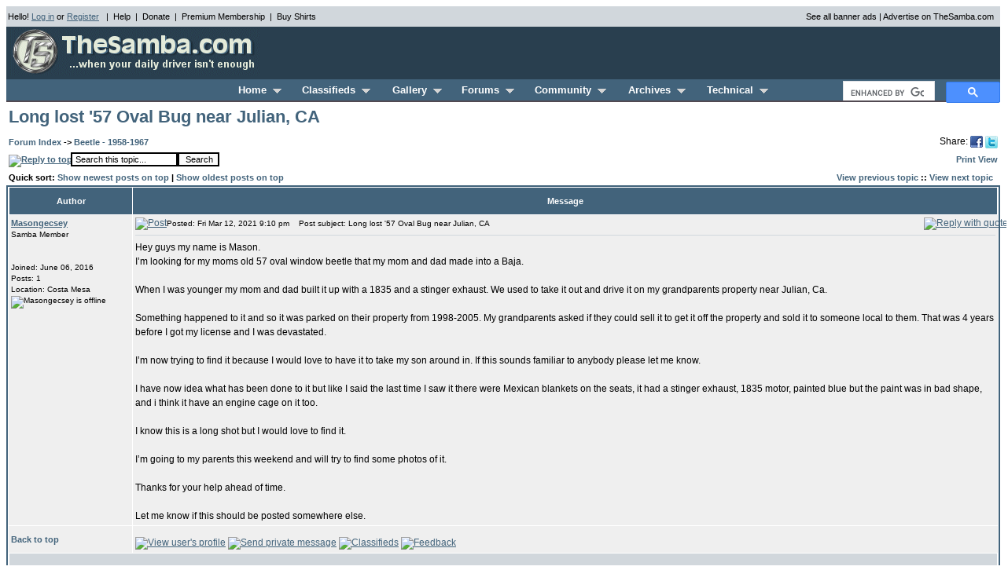

--- FILE ---
content_type: text/html; charset=utf-8
request_url: https://www.thesamba.com/vw/forum/viewtopic.php?t=751315&start=0&postdays=0&postorder=asc&highlight=&sid=3de992adc1422084329d4358038ff3bd
body_size: 8541
content:
<!DOCTYPE html>
<html>
<head>
<link rel="stylesheet" href="/style.css" type="text/css">
<meta http-equiv="Content-Type" content="text/html; charset=iso-8859-1">
<meta http-equiv="Content-Style-Type" content="text/css">
<meta name="description" content="Classified ads, photos, shows, links, forums, and technical information for the Volkswagen automobile">
<meta name="keywords" content="Volkswagen,VW,bus,type 3,type 2,classifieds,ads,forums,gallery,pictures,photos,restoration,vintage,bug,beetle,manuals,literature,shows,events,clubs,23-window,21-window,squareback,notchback,fastback,classic,toys,super beetle,air-cooled,ghia,performance,engine,parts,bay window,vanagon,for sale">
<meta name="robots" content="index,follow">

<title>TheSamba.com :: Beetle - 1958-1967 - View topic - Long lost '57 Oval Bug near Julian, CA</title>


<script async src='https://securepubads.g.doubleclick.net/tag/js/gpt.js'></script>
<script>
  var googletag = googletag || {};
  googletag.cmd = googletag.cmd || [];
</script>

<script>
  window.googletag = window.googletag || {cmd: []};
  googletag.cmd.push(function() {
	googletag.defineSlot('/1010916/header_ROS_right_468x60', [468, 60], 'div-gpt-ad-1327523259137-0').addService(googletag.pubads());
	googletag.defineSlot('/1010916/beetle_footer_728x90', [728, 90], 'div-gpt-ad-1327523259137-1').addService(googletag.pubads());
    googletag.pubads().enableSingleRequest();
    googletag.enableServices();
  });
</script>


<script type="text/javascript">
sfHover = function() {
	var sfEls = document.getElementById("nav").getElementsByTagName("LI");
	for (var i=0; i<sfEls.length; i++) {
		sfEls[i].onmouseover=function() {
			this.className+=" sfhover";
		}
		sfEls[i].onmouseout=function() {
			this.className=this.className.replace(new RegExp(" sfhover\\b"), "");
		}
	}
}
if (window.attachEvent) window.attachEvent("onload", sfHover);
</script>

<script src="https://ajax.googleapis.com/ajax/libs/jquery/1.12.4/jquery.min.js"></script>

<!-- Google tag (gtag.js) Analytics -->
<script async src="https://www.googletagmanager.com/gtag/js?id=G-F6RK4NPG45"></script>
<script>
  window.dataLayer = window.dataLayer || [];
  function gtag(){dataLayer.push(arguments);}
  gtag('js', new Date());

  gtag('config', 'G-F6RK4NPG45');
</script>

<script>
function isTouchDevice(){
    return typeof window.ontouchstart !== 'undefined';
}

jQuery(document).ready(function(){
    /* If mobile browser, prevent click on parent nav item from redirecting to URL */
    if(isTouchDevice()) {
        // 1st click, add "clicked" class, preventing the location change. 2nd click will go through.
        jQuery("#nav > li > a").click(function(event) {
            // Perform a reset - Remove the "clicked" class on all other menu items
            jQuery("#nav > li > a").not(this).removeClass("clicked");
            jQuery(this).toggleClass("clicked");
            if (jQuery(this).hasClass("clicked")) {
                event.preventDefault();
            }
        });
    }
});
</script>

</head>
<body bgcolor="#FFFFFF" text="#000000" link="#42637B" vlink="#5493B4">
<a name="top"></a>
<table border="0" cellspacing="2" cellpadding="0" width="100%" bgcolor="#D1D7DC">
	<tr>
		<td colspan="2" align="center" valign="top" bgcolor="#D1D7DC" height="2"></td>
	</tr>
	<tr>
		<td align="left">
			<span class="genmedblack">
			Hello!  <a href="/vw/forum/login.php?&amp;sid=8ab1763284a77755f6461b3a2c69a465">Log in</a> or <a href="/vw/forum/profile.php?mode=register&amp;sid=8ab1763284a77755f6461b3a2c69a465">Register</a>
			&nbsp;&nbsp;|&nbsp;&nbsp;<a href="/vw/contact.php" class="genmedblack">Help</a>&nbsp;&nbsp;|&nbsp;&nbsp;<a href="/vw/donate.php" class="genmedblack">Donate</a>&nbsp;&nbsp;|&nbsp;&nbsp;<a href="/vw/premium_membership.php" class="genmedblack">Premium Membership</a>&nbsp;&nbsp;|&nbsp;&nbsp;<a href="/vw/products/" class="genmedblack">Buy Shirts</a>
			</span>
		</td>
		<td align="right" nowrap><span class="genmedblack"><a href="/vw/allbanners.php" class="genmedblack">See all banner ads</a> | <a href="/vw/banners.php" class="genmedblack">Advertise on TheSamba.com</a></span>&nbsp;&nbsp;</td>
	</tr>
	<tr>
		<td colspan="2" align="center" valign="top" bgcolor="#D1D7DC" height="2"></td>
	</tr>
</table>
<table border="0" cellspacing="2" cellpadding="0" width="100%" bgcolor="#293F4F">
	<tr>
		<td align="left">
			<a href="/vw/"><img border="0" src="/vw/images/logo/thesambalogo_blue.gif" width="320" height="60" alt="TheSamba.com"></a>
		</td>
		<td align="right">
			<div id='div-gpt-ad-1327523259137-0' style='height:60px; width:468px;'>
			<script>
			googletag.cmd.push(function() { googletag.display('div-gpt-ad-1327523259137-0'); });
			</script>
			</div>
		</td>
	</tr>
</table>
<table border="0" cellspacing="0" cellpadding="0" width="100%" bgcolor="#293F4F">
	<tr>
		<td colspan="2" align="center">
			<table border="0" cellpadding="0" cellspacing="0" align="center" width="100%" bgcolor="#42637B">
				<tr><td align="center" valign="top" bgcolor="#42637B" height="2" colspan="3"></td></tr>
				<tr>
					<td align="center" width="200" height="25">&nbsp;</td>
					<td align="center" nowrap height="25">
					<table border="0" cellpadding="0" cellspacing="0" align="center" width="700">
						<tr>
							<td align="left">
								<ul id="nav">
									<li id="homemenu"><a href="/vw/" class="headerwhiteselected">Home &nbsp;<img src="/vw/images/layout2/triangle_grey.gif" border="0" width="11" height="6" alt="\/"></a>
										<ul>
											<li><a href="/vw/updates/whatsnew.php">What's New</a></li>
											<li><a href="/vw/search.php">Search</a></li>
											<li><a href="/vw/products/">Samba Store</a></li>
											<li><a href="/vw/donate.php">Donate</a></li>
											<li><a href="/vw/contact.php">Contact/Feedback</a></li>
											<li><a href="/vw/forum/faq.php">Help/FAQs</a></li>
										</ul>
									</li>
									<li id="classifiedsmenu"><a href="/vw/classifieds/" class="headerwhite">Classifieds &nbsp;<img src="/vw/images/layout2/triangle_grey.gif" border="0" width="11" height="6" alt="\/"></a>
										<ul>
											<li><a href="/vw/classifieds/add.php">Place an Ad</a></li>
											<li><a href="/vw/classifieds/newads.php">All Recent Ads</a></li>
											<li><a href="/vw/classifieds/newads.php?type=new">New Ads Only</a></li>
											<li><a href="/vw/classifieds/newads.php?type=cars">New Cars Only</a></li>
											<li><a href="/vw/classifieds/search.php">Search</a></li>
											<li><a href="/vw/classifieds/manage.php">Manage My Ads</a></li>
											<li><a href="/vw/forum/profile.php?mode=watchlist_ads">Watched Ads</a></li>
											<li><a href="/vw/classifieds/alerts.php">Alerts</a></li>
											<li><a href="/vw/classifieds/rules.php">Rules</a></li>
											<li><a href="/vw/classifieds/fees.php">Fees</a></li>
											<li><a href="/vw/forum/viewtopic.php?t=253">Scam Info</a></li>
											<li><a href="/vw/forum/faq.php?mode=classifieds">Help/FAQs</a></li>
										</ul>
									</li>
									<li id="gallerymenu"><a href="/vw/forum/album.php" class="headerwhite">Gallery &nbsp;<img src="/vw/images/layout2/triangle_grey.gif" border="0" width="11" height="6" alt="\/"></a>
										<ul>
											<li><a href="/vw/forum/album_upload.php?cat_id=666">Add Photo</a></li>
											<li><a href="/vw/forum/album_cat.php?cat_id=666">View All</a></li>
											<li><a href="/vw/forum/album_search.php">Search</a></li>
											<li><a href="/vw/forum/faq.php?mode=gallery">Help/FAQs</a></li>
										</ul>
									</li>
									<li id="forumsmenu"><a href="/vw/forum/" class="headerwhite">Forums &nbsp;<img src="/vw/images/layout2/triangle_grey.gif" border="0" width="11" height="6" alt="\/"></a>
										<ul>
											<li><a href="/vw/forum/search.php">Search</a></li>
											<li><a href="/vw/forum/memberlist.php">Memberlist</a></li>
											<li><a href="/vw/forum/viewtopic.php?t=4">Rules</a></li>
											<li><a href="/vw/forum/chat/" onclick="window.open(this.href,'chat','screenX='+(screen.width-800)/2+',screenY='+(screen.height-600)/2+',width=800,height=600,resizable=yes');this.blur();return false;">Chat</a></li>
											<li><a href="/vw/forum/rss_feeds.php">RSS</a></li>
											<li><a href="/vw/forum/faq.php?mode=forums">Help/FAQs</a></li>
										</ul>
									</li>
									<li id="communitymenu"><a href="/vw/shows/" class="headerwhite">Community &nbsp;<img src="/vw/images/layout2/triangle_grey.gif" border="0" width="11" height="6" alt="\/"></a>
										<ul>
											<li><a href="/vw/shows/">Shows</a></li>
											<li><a href="/vw/clubs/">Clubs</a></li>
											<li><a href="/vw/links/">Links</a></li>
											<li><a href="/vw/shops/">Businesses</a></li>
										</ul>
									</li>
									<li id="archivesmenu"><a href="/vw/archives/lit/" class="headerwhite">Archives &nbsp;<img src="/vw/images/layout2/triangle_grey.gif" border="0" width="11" height="6" alt="\/"></a>
										<ul>
											<li><a href="/vw/archives/lit/">Literature</a></li>
											<li><a href="/vw/archives/pressphotos/">Press Photos</a></li>
											<li><a href="/vw/archives/postcards/">Postcards</a></li>
											<li><a href="/vw/archives/art/">Artwork</a></li>
											<li><a href="/vw/archives/ads/">Vintage Ads</a></li>
											<li><a href="/vw/archives/extras/">Backgrounds</a></li>
											<li><a href="/vw/archives/registry">Registry</a></li>
										</ul>
									</li>
									<li id="technicalmenu"><a href="/vw/archives/info/" class="headerwhite">Technical &nbsp;<img src="/vw/images/layout2/triangle_grey.gif" border="0" width="11" height="6" alt="\/"></a>
										<ul>
											<li><a href="/vw/archives/info/">Owner's Manuals</a></li>
											<li><a href="/vw/archives/info/chassisdating.php">VIN / Chassis Numbers</a></li>
											<li><a href="/vw/archives/info/mcodest2.php">M-Codes</a></li>
											<li><a href="/vw/archives/info/wiringt2.php">Wiring</a></li>
											<li><a href="/vw/archives/info/colorstype2.php">Paint/Upholstery</a></li>
											<li><a href="/vw/archives/dic/">Dictionary</a></li>
											<li><a href="/vw/archives/info/tools1.php">Tool Listing</a></li>
											<li><a href="/vw/archives/info/usa_dealers_al.php">Dealer Listings</a></li>
										</ul>
									</li>
								</ul>
							</td>
						</tr>
					</table>
					</td>
					<td align="right" width="200" height="25" nowrap>
						<div style="height: 25px;">
						<script>
						  (function() {
							var cx = 'partner-pub-7723606459919165:4490904434';
							var gcse = document.createElement('script');
							gcse.type = 'text/javascript';
							gcse.async = true;
							gcse.src = (document.location.protocol == 'https:' ? 'https:' : 'http:') +
								'//cse.google.com/cse.js?cx=' + cx;
							var s = document.getElementsByTagName('script')[0];
							s.parentNode.insertBefore(gcse, s);
						  })();
						</script>
						<gcse:searchbox-only></gcse:searchbox-only>
						</div>
					</td>
				</tr>
				<tr><td align="center" valign="top" bgcolor="#524A52" height="2" colspan="3"></td></tr>
				<tr><td align="center" valign="top" bgcolor="#FFFFFF" height="3" colspan="3"></td></tr>
			</table>
		</td>
	</tr>
</table>


<table width="100%" cellspacing="1" cellpadding="2" border="0">
  <tr>
	<td align="left" valign="bottom" colspan="2"><a class="maintitle" href="viewtopic.php?t=751315&amp;start=0&amp;postdays=0&amp;postorder=asc&amp;highlight=&amp;sid=8ab1763284a77755f6461b3a2c69a465">Long lost '57 Oval Bug near Julian, CA</a><br /></td>
  </tr>
  <tr>
	<td align="left" valign="bottom" colspan="2"><span class="pages"><b></b></span></td>
  </tr>
</table>

<table width="100%" cellspacing="1" cellpadding="2" border="0">
  <tr>
	<td align="left" valign="middle" width="100%" colspan="2"><span class="nav"><a href="index.php?sid=8ab1763284a77755f6461b3a2c69a465" class="nav">Forum Index</a>
	  -> <a href="viewforum.php?f=2&amp;sid=8ab1763284a77755f6461b3a2c69a465" class="nav">Beetle - 1958-1967</a></span></td>
	<td align="right" valign="top" nowrap="nowrap">Share: <a href="https://www.facebook.com/share.php?u=http%3A%2F%2Fthesamba.com%2Ft751315" target="_blank"><img style="vertical-align:middle" src="/vw/images/facebook_16x16.png" height="16" width="16" alt="Facebook" title="Facebook" border="0"></a> <a href="https://twitter.com/home?status=Long+lost+%2757+Oval+Bug+near+Julian%2C+CA+http%3A%2F%2Fthesamba.com%2Ft751315" target="_blank"><img style="vertical-align:middle" src="/vw/images/twitter_16x16.png" height="16" width="16" alt="Twitter" title="Twitter" border="0"></a></td>
  </tr>
  <tr>
	<td align="left" valign="bottom" nowrap="nowrap"><span class="nav"><a href="posting.php?mode=reply&amp;t=751315&amp;sid=8ab1763284a77755f6461b3a2c69a465"><img src="./templates/subSilver/images/lang_english/reply.gif" border="0" alt="Reply to topic" align="middle" /></a></span></td>
	<td align="left" valign="middle" width="100%">
	<form method="get" action="search.php?mode=results&amp;sid=8ab1763284a77755f6461b3a2c69a465" style="display:inline;"><span class="genmed"><input class="post" type="text" name="search_keywords" id="search_keywords" size="20" value="Search this topic..." onclick="if (this.value == 'Search this topic...') this.value = '';" onblur="if (this.value == '') this.value = 'Search this topic...';" /><input type="hidden" value="2" name="search_forum" /><input type="hidden" value="751315" name="search_topic" /><input type="hidden" value="posts" name="show_results" /><input type="submit" class="liteoption" value="Search" /></span></form>
	</td>
	<td align="right" valign="middle" nowrap="nowrap"><a href="archive/index.php/o-t--t-751315--.html" class="nav">Print View</a></td>
  </tr>
</table>

<table width="100%" cellspacing="1" cellpadding="2" border="0">
	<tr>
		<td align="left"><span class="nav">Quick sort: <a href="viewtopic.php?t=751315&postorder=desc" class="nav">Show newest posts on top</a> | <a href="viewtopic.php?t=751315&postorder=asc" class="nav">Show oldest posts on top</a></span></td>
		<td align="right"><span class="nav"><a href="viewtopic.php?t=751315&amp;view=previous&amp;sid=8ab1763284a77755f6461b3a2c69a465" class="nav">View previous topic</a> :: <a href="viewtopic.php?t=751315&amp;view=next&amp;sid=8ab1763284a77755f6461b3a2c69a465" class="nav">View next topic</a> &nbsp;</span></td>
	</tr>
</table>



<table class="forumline" width="100%" cellspacing="1" cellpadding="3" border="0">
	
	
	<tr>
		<th class="thLeft" width="150" height="26" nowrap="nowrap">Author</th>
		<th class="thRight" nowrap="nowrap">Message</th>
	</tr>
	<tr>
		<td width="150" align="left" valign="top" class="row1"><span class="name"><a name="9593627"></a><b><a href="profile.php?mode=viewprofile&amp;u=413398&amp;sid=8ab1763284a77755f6461b3a2c69a465">Masongecsey</a></b></span> <br /><span class="postdetails">Samba Member<br /><br /><br />Joined: June 06, 2016<br />Posts: 1<br />Location: Costa Mesa<br /><img src="./templates/subSilver/images/lang_english/icon_offline.gif" alt="Masongecsey is offline" title="Masongecsey is offline" />&nbsp;</span><br /></td>
		<td class="row1" height="28" valign="top"><table width="100%" border="0" cellspacing="0" cellpadding="0">
			<tr>
				<td width="100%"><a href="viewtopic.php?p=9593627&amp;sid=8ab1763284a77755f6461b3a2c69a465#9593627"><img src="./templates/subSilver/images/icon_minipost.gif" width="12" height="9" alt="Post" title="Post" border="0" /></a><span class="postdetails">Posted: Fri Mar 12, 2021 9:10 pm<span class="gen">&nbsp;</span>&nbsp; &nbsp;Post subject: Long lost '57 Oval Bug near Julian, CA</span></td>
				<td valign="top" nowrap="nowrap"><a href="posting.php?mode=quote&amp;p=9593627&amp;sid=8ab1763284a77755f6461b3a2c69a465"><img src="./templates/subSilver/images/lang_english/icon_quote.gif" alt="Reply with quote" title="Reply with quote" border="0" /></a>     </td>
			</tr>
			<tr>
				<td colspan="2"><hr /></td>
			</tr>
			<tr>
				<td colspan="2"><span class="postbody">Hey guys my name is Mason.
<br />
I’m looking for my moms old 57 oval window beetle that my mom and dad made into a Baja. 
<br />

<br />
When I was younger my mom and dad built it up with a 1835 and a stinger exhaust. We used to take it out and drive it on my grandparents property near Julian, Ca. 
<br />

<br />
Something happened to it and so it was parked on their property from 1998-2005. My grandparents asked if they could sell it to get it off the property and sold it to someone local to them. That was 4 years before I got my license and I was devastated. 
<br />

<br />
I’m now trying to find it because I would love to have it to take my son around in. If this sounds familiar to anybody please let me know. 
<br />

<br />
I have now idea what has been done to it but like I said the last time I saw it there were Mexican blankets on the seats, it had a stinger exhaust, 1835 motor, painted blue but the paint was in bad shape, and i think it have an engine cage on it too.
<br />

<br />
I know this is a long shot but I would love to find it. 
<br />

<br />
I’m going to my parents this weekend and will try to find some photos of it. 
<br />

<br />
Thanks for your help ahead of time.
<br />

<br />
Let me know if this should be posted somewhere else.</span><span class="gensmall"></span></td>
			</tr>
		</table></td>
	</tr>
	<tr>
		<td class="row1" width="150" align="left" valign="middle"><span class="nav"><a href="#top" class="nav">Back to top</a></span></td>
		<td class="row1" height="28" valign="bottom" nowrap="nowrap"><table cellspacing="0" cellpadding="0" border="0" height="18" width="18">
			<tr>
				<td valign="middle" nowrap="nowrap"><a href="profile.php?mode=viewprofile&amp;u=413398&amp;sid=8ab1763284a77755f6461b3a2c69a465"><img src="./templates/subSilver/images/lang_english/icon_profile.gif" alt="View user's profile" title="View user's profile" border="0" /></a> <a href="privmsg.php?mode=post&amp;u=413398&amp;sid=8ab1763284a77755f6461b3a2c69a465"><img src="./templates/subSilver/images/lang_english/icon_pm.gif" alt="Send private message" title="Send private message" border="0" /></a>           <a href="../classifieds/search.php?username=Masongecsey&amp;sid=8ab1763284a77755f6461b3a2c69a465"><img src="./templates/subSilver/images/lang_english/icon_ads.gif" alt="Classifieds" border="0" /></a> <a href="search.php?search_forum=14&search_fields=feedback&search_keywords=413398&amp;sid=8ab1763284a77755f6461b3a2c69a465"><img src="./templates/subSilver/images/lang_english/icon_feedback.gif" alt="Feedback" border="0" /></a><script language="JavaScript" type="text/javascript"><!--

	if ( navigator.userAgent.toLowerCase().indexOf('mozilla') != -1 && navigator.userAgent.indexOf('5.') == -1 && navigator.userAgent.indexOf('6.') == -1 )
		document.write(' ');
	else
		document.write('</td><td>&nbsp;</td><td valign="top" nowrap="nowrap"><div style="position:relative"><div style="position:absolute"></div><div style="position:absolute;left:3px;top:-1px"></div></div>');

				//--></script><noscript></noscript></td>
			</tr>
		</table></td>
	</tr>
	<tr>
		<td class="spaceRow" colspan="2" height="1"><img src="/vw/forum/templates/subSilver/images/spacer.gif" alt="" width="1" height="1" /></td>
	</tr>
	<tr>
		<td width="150" align="left" valign="top" class="row2"><span class="name"><a name="9593632"></a><b><a href="profile.php?mode=viewprofile&amp;u=5119&amp;sid=8ab1763284a77755f6461b3a2c69a465"><span class="__cf_email__" data-cfemail="4e29252b2b3a21200e342c3421212360202b3a">[email&#160;protected]</span></a></b></span> <br /><span class="postdetails">Samba Member<br /><img src="/vw/forum/images/avatars/18962500834d0823743d9a8.jpg" alt="" border="0" /><br /><br />Joined: May 17, 2003<br />Posts: 4877<br />Location: Harmony, PA<br /><img src="./templates/subSilver/images/lang_english/icon_offline.gif" alt="gkeeton@zbzoom.net is offline" title="gkeeton@zbzoom.net is offline" />&nbsp;</span><br /></td>
		<td class="row2" height="28" valign="top"><table width="100%" border="0" cellspacing="0" cellpadding="0">
			<tr>
				<td width="100%"><a href="viewtopic.php?p=9593632&amp;sid=8ab1763284a77755f6461b3a2c69a465#9593632"><img src="./templates/subSilver/images/icon_minipost.gif" width="12" height="9" alt="Post" title="Post" border="0" /></a><span class="postdetails">Posted: Fri Mar 12, 2021 9:15 pm<span class="gen">&nbsp;</span>&nbsp; &nbsp;Post subject: Re: Long lost bug</span></td>
				<td valign="top" nowrap="nowrap"><a href="posting.php?mode=quote&amp;p=9593632&amp;sid=8ab1763284a77755f6461b3a2c69a465"><img src="./templates/subSilver/images/lang_english/icon_quote.gif" alt="Reply with quote" title="Reply with quote" border="0" /></a>     </td>
			</tr>
			<tr>
				<td colspan="2"><hr /></td>
			</tr>
			<tr>
				<td colspan="2"><span class="postbody">You can also try placing a wanted ad in the classifieds. Depending on how badly you are wanting it back, a $500-$1000 finders fee, or a 10%-20% commission of the agreed purchase price really greases the wheels. Good luck on your search.</span><span class="gensmall"></span></td>
			</tr>
		</table></td>
	</tr>
	<tr>
		<td class="row2" width="150" align="left" valign="middle"><span class="nav"><a href="#top" class="nav">Back to top</a></span></td>
		<td class="row2" height="28" valign="bottom" nowrap="nowrap"><table cellspacing="0" cellpadding="0" border="0" height="18" width="18">
			<tr>
				<td valign="middle" nowrap="nowrap"><a href="profile.php?mode=viewprofile&amp;u=5119&amp;sid=8ab1763284a77755f6461b3a2c69a465"><img src="./templates/subSilver/images/lang_english/icon_profile.gif" alt="View user's profile" title="View user's profile" border="0" /></a> <a href="privmsg.php?mode=post&amp;u=5119&amp;sid=8ab1763284a77755f6461b3a2c69a465"><img src="./templates/subSilver/images/lang_english/icon_pm.gif" alt="Send private message" title="Send private message" border="0" /></a> <a href="profile.php?mode=email&amp;u=5119&amp;sid=8ab1763284a77755f6461b3a2c69a465"><img src="./templates/subSilver/images/lang_english/icon_email.gif" alt="Send e-mail" title="Send e-mail" border="0" /></a>         <a href="album_search.php?search_author=gkeeton%40zbzoom.net&amp;sid=8ab1763284a77755f6461b3a2c69a465"><img src="./templates/subSilver/images/lang_english/icon_gallery.gif" alt="Gallery" border="0" /></a> <a href="../classifieds/search.php?username=gkeeton%40zbzoom.net&amp;sid=8ab1763284a77755f6461b3a2c69a465"><img src="./templates/subSilver/images/lang_english/icon_ads.gif" alt="Classifieds" border="0" /></a> <a href="search.php?search_forum=14&search_fields=feedback&search_keywords=5119&amp;sid=8ab1763284a77755f6461b3a2c69a465"><img src="./templates/subSilver/images/lang_english/icon_feedback.gif" alt="Feedback" border="0" /></a><script data-cfasync="false" src="/cdn-cgi/scripts/5c5dd728/cloudflare-static/email-decode.min.js"></script><script language="JavaScript" type="text/javascript"><!--

	if ( navigator.userAgent.toLowerCase().indexOf('mozilla') != -1 && navigator.userAgent.indexOf('5.') == -1 && navigator.userAgent.indexOf('6.') == -1 )
		document.write(' ');
	else
		document.write('</td><td>&nbsp;</td><td valign="top" nowrap="nowrap"><div style="position:relative"><div style="position:absolute"></div><div style="position:absolute;left:3px;top:-1px"></div></div>');

				//--></script><noscript></noscript></td>
			</tr>
		</table></td>
	</tr>
	<tr>
		<td class="spaceRow" colspan="2" height="1"><img src="/vw/forum/templates/subSilver/images/spacer.gif" alt="" width="1" height="1" /></td>
	</tr>
	<tr>
		<td width="150" align="left" valign="top" class="row1"><span class="name"><a name="9596155"></a><b><a href="profile.php?mode=viewprofile&amp;u=53354&amp;sid=8ab1763284a77755f6461b3a2c69a465">surfbeetle</a></b></span> <br /><span class="postdetails">Samba Member<br /><br /><br />Joined: September 07, 2005<br />Posts: 401<br /><br /><img src="./templates/subSilver/images/lang_english/icon_offline.gif" alt="surfbeetle is offline" title="surfbeetle is offline" />&nbsp;</span><br /></td>
		<td class="row1" height="28" valign="top"><table width="100%" border="0" cellspacing="0" cellpadding="0">
			<tr>
				<td width="100%"><a href="viewtopic.php?p=9596155&amp;sid=8ab1763284a77755f6461b3a2c69a465#9596155"><img src="./templates/subSilver/images/icon_minipost.gif" width="12" height="9" alt="Post" title="Post" border="0" /></a><span class="postdetails">Posted: Tue Mar 16, 2021 1:29 pm<span class="gen">&nbsp;</span>&nbsp; &nbsp;Post subject: Re: Long lost '57 Oval Bug near Julian, CA</span></td>
				<td valign="top" nowrap="nowrap"><a href="posting.php?mode=quote&amp;p=9596155&amp;sid=8ab1763284a77755f6461b3a2c69a465"><img src="./templates/subSilver/images/lang_english/icon_quote.gif" alt="Reply with quote" title="Reply with quote" border="0" /></a>     </td>
			</tr>
			<tr>
				<td colspan="2"><hr /></td>
			</tr>
			<tr>
				<td colspan="2"><span class="postbody">Get on Facebook and look up San Diego Air Cooled. There's Also Aircooled Nomads, Wolf Pack Car Club, and SD Locals.  These are the main San Diego VW clubs that come to mind.  Someone may know.  I will say this, a photo helps but the VIN or license makes it easier.  My grandfather sold a 21 window bus back in the 80's that had been in the family since new, I'd love to find it but don't even know the plate or VIN.  Good luck.<br />_________________<br />67 Beetle <a href="http://shoptalkforums.com/viewtopic.php?f=19&amp;t=134735" target="_blank" class="postlink">Build Thread</a>
<br />
69 Beetle</span><span class="gensmall"></span></td>
			</tr>
		</table></td>
	</tr>
	<tr>
		<td class="row1" width="150" align="left" valign="middle"><span class="nav"><a href="#top" class="nav">Back to top</a></span></td>
		<td class="row1" height="28" valign="bottom" nowrap="nowrap"><table cellspacing="0" cellpadding="0" border="0" height="18" width="18">
			<tr>
				<td valign="middle" nowrap="nowrap"><a href="profile.php?mode=viewprofile&amp;u=53354&amp;sid=8ab1763284a77755f6461b3a2c69a465"><img src="./templates/subSilver/images/lang_english/icon_profile.gif" alt="View user's profile" title="View user's profile" border="0" /></a> <a href="privmsg.php?mode=post&amp;u=53354&amp;sid=8ab1763284a77755f6461b3a2c69a465"><img src="./templates/subSilver/images/lang_english/icon_pm.gif" alt="Send private message" title="Send private message" border="0" /></a>          <a href="album_search.php?search_author=surfbeetle&amp;sid=8ab1763284a77755f6461b3a2c69a465"><img src="./templates/subSilver/images/lang_english/icon_gallery.gif" alt="Gallery" border="0" /></a> <a href="../classifieds/search.php?username=surfbeetle&amp;sid=8ab1763284a77755f6461b3a2c69a465"><img src="./templates/subSilver/images/lang_english/icon_ads.gif" alt="Classifieds" border="0" /></a> <a href="search.php?search_forum=14&search_fields=feedback&search_keywords=53354&amp;sid=8ab1763284a77755f6461b3a2c69a465"><img src="./templates/subSilver/images/lang_english/icon_feedback.gif" alt="Feedback" border="0" /></a><script language="JavaScript" type="text/javascript"><!--

	if ( navigator.userAgent.toLowerCase().indexOf('mozilla') != -1 && navigator.userAgent.indexOf('5.') == -1 && navigator.userAgent.indexOf('6.') == -1 )
		document.write(' ');
	else
		document.write('</td><td>&nbsp;</td><td valign="top" nowrap="nowrap"><div style="position:relative"><div style="position:absolute"></div><div style="position:absolute;left:3px;top:-1px"></div></div>');

				//--></script><noscript></noscript></td>
			</tr>
		</table></td>
	</tr>
	<tr>
		<td class="spaceRow" colspan="2" height="1"><img src="/vw/forum/templates/subSilver/images/spacer.gif" alt="" width="1" height="1" /></td>
	</tr>
	<tr>
		<td width="150" align="left" valign="top" class="row2"><span class="name"><a name="9596209"></a><b><a href="profile.php?mode=viewprofile&amp;u=69041&amp;sid=8ab1763284a77755f6461b3a2c69a465">KTPhil</a></b></span> <a href="/vw/premium_membership.php"><img src="./templates/subSilver/images/lang_english/icon_star.gif" alt="Premium Member" title="Premium Member" border="0" /></a><br /><span class="postdetails">Samba Member<br /><img src="/vw/forum/images/avatars/3333806766295047f81de2.jpg" alt="" border="0" /><br /><br />Joined: April 06, 2006<br />Posts: 36454<br />Location: Conejo Valley, CA<br /><img src="./templates/subSilver/images/lang_english/icon_offline.gif" alt="KTPhil is offline" title="KTPhil is offline" />&nbsp;</span><br /></td>
		<td class="row2" height="28" valign="top"><table width="100%" border="0" cellspacing="0" cellpadding="0">
			<tr>
				<td width="100%"><a href="viewtopic.php?p=9596209&amp;sid=8ab1763284a77755f6461b3a2c69a465#9596209"><img src="./templates/subSilver/images/icon_minipost.gif" width="12" height="9" alt="Post" title="Post" border="0" /></a><span class="postdetails">Posted: Tue Mar 16, 2021 2:34 pm<span class="gen">&nbsp;</span>&nbsp; &nbsp;Post subject: Re: Long lost '57 Oval Bug near Julian, CA</span></td>
				<td valign="top" nowrap="nowrap"><a href="posting.php?mode=quote&amp;p=9596209&amp;sid=8ab1763284a77755f6461b3a2c69a465"><img src="./templates/subSilver/images/lang_english/icon_quote.gif" alt="Reply with quote" title="Reply with quote" border="0" /></a>     </td>
			</tr>
			<tr>
				<td colspan="2"><hr /></td>
			</tr>
			<tr>
				<td colspan="2"><span class="postbody">As much as the original car was modified, and also the likely further mods to a baja over the last 15 years, you probably wouldn't recognize the car if you saw it.
<br />

<br />
It might be better to find a good project car, and build a new one the way you and your son want it today.</span><span class="gensmall"></span></td>
			</tr>
		</table></td>
	</tr>
	<tr>
		<td class="row2" width="150" align="left" valign="middle"><span class="nav"><a href="#top" class="nav">Back to top</a></span></td>
		<td class="row2" height="28" valign="bottom" nowrap="nowrap"><table cellspacing="0" cellpadding="0" border="0" height="18" width="18">
			<tr>
				<td valign="middle" nowrap="nowrap"><a href="profile.php?mode=viewprofile&amp;u=69041&amp;sid=8ab1763284a77755f6461b3a2c69a465"><img src="./templates/subSilver/images/lang_english/icon_profile.gif" alt="View user's profile" title="View user's profile" border="0" /></a> <a href="privmsg.php?mode=post&amp;u=69041&amp;sid=8ab1763284a77755f6461b3a2c69a465"><img src="./templates/subSilver/images/lang_english/icon_pm.gif" alt="Send private message" title="Send private message" border="0" /></a>          <a href="album_search.php?search_author=KTPhil&amp;sid=8ab1763284a77755f6461b3a2c69a465"><img src="./templates/subSilver/images/lang_english/icon_gallery.gif" alt="Gallery" border="0" /></a> <a href="../classifieds/search.php?username=KTPhil&amp;sid=8ab1763284a77755f6461b3a2c69a465"><img src="./templates/subSilver/images/lang_english/icon_ads.gif" alt="Classifieds" border="0" /></a> <a href="search.php?search_forum=14&search_fields=feedback&search_keywords=69041&amp;sid=8ab1763284a77755f6461b3a2c69a465"><img src="./templates/subSilver/images/lang_english/icon_feedback.gif" alt="Feedback" border="0" /></a><script language="JavaScript" type="text/javascript"><!--

	if ( navigator.userAgent.toLowerCase().indexOf('mozilla') != -1 && navigator.userAgent.indexOf('5.') == -1 && navigator.userAgent.indexOf('6.') == -1 )
		document.write(' ');
	else
		document.write('</td><td>&nbsp;</td><td valign="top" nowrap="nowrap"><div style="position:relative"><div style="position:absolute"></div><div style="position:absolute;left:3px;top:-1px"></div></div>');

				//--></script><noscript></noscript></td>
			</tr>
		</table></td>
	</tr>
	<tr>
		<td class="spaceRow" colspan="2" height="1"><img src="/vw/forum/templates/subSilver/images/spacer.gif" alt="" width="1" height="1" /></td>
	</tr>
	<tr align="center">
		<td class="catBottom" colspan="2" height="28"><table cellspacing="0" cellpadding="0" border="0">
			<tr><form method="post" action="viewtopic.php?t=751315&amp;start=0&amp;sid=8ab1763284a77755f6461b3a2c69a465">
				<td align="center"><span class="gensmall">Display posts from previous: <select name="postdays"><option value="0" selected="selected">All Posts</option><option value="1">1 Day</option><option value="7">7 Days</option><option value="14">2 Weeks</option><option value="30">1 Month</option><option value="90">3 Months</option><option value="180">6 Months</option><option value="364">1 Year</option></select>&nbsp;<select name="postorder"><option value="asc" selected="selected">Oldest First</option><option value="desc">Newest First</option></select>&nbsp;<input type="submit" value="Go" class="liteoption" name="submit" /></span></td>
			</form></tr>
		</table></td>
	</tr>
</table>

<table width="100%" cellspacing="2" cellpadding="2" border="0" align="center">
  <tr>
	<td align="left" valign="middle" nowrap="nowrap"><span class="nav"><a href="posting.php?mode=reply&amp;t=751315&amp;sid=8ab1763284a77755f6461b3a2c69a465"><img src="./templates/subSilver/images/lang_english/reply.gif" border="0" alt="Reply to topic" align="middle" /></a></span></td>
	<td align="left" valign="middle" width="100%"><span class="nav">&nbsp;&nbsp;&nbsp;<a href="index.php?sid=8ab1763284a77755f6461b3a2c69a465" class="nav">Forum Index</a>
	  -> <a href="viewforum.php?f=2&amp;sid=8ab1763284a77755f6461b3a2c69a465" class="nav">Beetle - 1958-1967</a></span></td>
	<td align="right" valign="top" nowrap="nowrap"><span class="gensmall">All times are Mountain Standard Time/Pacific Daylight Savings Time</span><br /><span class="pages"></span>
	  </td>
  </tr>
  <tr>
	<td align="left" colspan="3"><span class="nav">Page <b>1</b> of <b>1</b></span></td>
  </tr>
</table>

<table width="100%" cellspacing="2" border="0" align="center">
  <tr>
	<td width="40%" valign="top" nowrap="nowrap" align="left"><span class="gensmall"></span><br />
	  &nbsp;<br />
	  
	  </td>
	<td align="right" valign="top" nowrap="nowrap">
<form method="get" name="jumpbox" action="viewforum.php?sid=8ab1763284a77755f6461b3a2c69a465" onSubmit="if(document.jumpbox.f.value == -1){return false;}"><table cellspacing="0" cellpadding="0" border="0">
	<tr>
		<td nowrap="nowrap"><span class="gensmall">Jump to:&nbsp;<select name="f" onchange="if(this.options[this.selectedIndex].value != -1){ forms['jumpbox'].submit() }"><option value="-1">Select a forum</option><option value="-1">&nbsp;</option><option value="-1">Site</option><option value="-1">----------------</option><option value="17">Site</option><option value="-1">&nbsp;</option><option value="-1">Volkswagen Vehicles</option><option value="-1">----------------</option><option value="35">Beetle - Split-Window/1938-53 VWs</option><option value="32">Beetle - Oval-Window - 1953-57</option><option value="2"selected="selected">Beetle - 1958-1967</option><option value="3">Beetle - Late Model/Super - 1968-up</option><option value="40">Split Bus - Barndoor</option><option value="4">Split Bus</option><option value="5">Bay Window Bus</option><option value="20">Vanagon</option><option value="48">Eurovan</option><option value="6">Type 3</option><option value="33">411/412</option><option value="7">Ghia</option><option value="8">Thing/Type 181</option><option value="9">HBB Off-Road</option><option value="38">Kit Car/Fiberglass Buggy/356 Replica</option><option value="11">Water-cooled VW</option><option value="46">Other VW Vehicles/Volksrods</option><option value="-1">&nbsp;</option><option value="-1">Porsche Vehicles</option><option value="-1">----------------</option><option value="31">Porsche - 356</option><option value="47">Porsche - 911/912/914</option><option value="-1">&nbsp;</option><option value="-1">General Technical Forums</option><option value="-1">----------------</option><option value="12">Performance/Engines/Transmissions</option><option value="44">Vintage Speed</option><option value="13">Body/Paint</option><option value="42">Custom Wheel/Tire</option><option value="26">Accessories/Memorabilia/Toys</option><option value="-1">&nbsp;</option><option value="-1">Discussion Forums</option><option value="-1">----------------</option><option value="1">General/Chat</option><option value="29">International</option><option value="15">Stories</option><option value="16">Shows/Events/Camping/Clubs</option><option value="19">Reader's Rides</option><option value="14">Buyer and Seller Feedback</option><option value="-1">&nbsp;</option><option value="-1">Off Topic Area</option><option value="-1">----------------</option><option value="43">Off Topic</option></select><input type="hidden" name="sid" value="8ab1763284a77755f6461b3a2c69a465" />&nbsp;<input type="submit" value="Go" class="liteoption" /></span></td>
	</tr>
</table></form>

</td>
  </tr>
  <tr>
	<td colspan="2" align="center"><div id='div-gpt-ad-1327523259137-1' style='height:90px; width:728px;'><script>googletag.cmd.push(function() { googletag.display('div-gpt-ad-1327523259137-1'); });</script></div></td>
  </tr>
  <tr>
	<td colspan="2" align="right" valign="top" nowrap="nowrap"><span class="gensmall">You <b>cannot</b> post new topics in this forum<br />You <b>cannot</b> reply to topics in this forum<br />You <b>cannot</b> edit your posts in this forum<br />You <b>cannot</b> delete your posts in this forum<br />You <b>cannot</b> vote in polls in this forum<br /></span></td>
  </tr>
</table>

<script language="Javascript" type="text/javascript">
<!--
function togglePost(msgId, postId)
{
	if (document.getElementById)
	{
		// this is the way the standards work
		var msgStyle = document.getElementById(msgId).style;
		var postStyle = document.getElementById(postId).style;
		msgStyle.display = "none";
		postStyle.display = "block";
	}
	else if (document.all)
	{
		// this is the way old msie versions work
		var msgStyle = document.all[msgId].style;
		var postStyle = document.all[postId].style;
		msgStyle.display = "none";
		postStyle.display = "block";
	}
	else if (document.layers)
	{
		// this is the way nn4 works
		var msgStyle = document.layers[msgId].style;
		var postStyle = document.layers[postId].style;
		msgStyle.display = "none";
		postStyle.display = "block";
	}
}//-->
</script>

<!--
We request you retain the full copyright notice below including the link to www.phpbb.com.
This not only gives respect to the large amount of time given freely by the developers
but also helps build interest, traffic and use of phpBB 2.0. If you cannot (for good
reason) retain the full copyright we request you at least leave in place the
Powered by phpBB line, with phpBB linked to www.phpbb.com. If you refuse
to include even this then support on our forums may be affected.

The phpBB Group : 2002
// -->
<hr size="1">
<div align="center">
<a href="/vw/about.php">About</a> | <a href="/vw/contact.php">Help!</a> | <a href="/vw/banners.php">Advertise</a> | <a href="/vw/donate.php">Donate</a> | <a href="/vw/premium_membership.php">Premium Membership</a> | <a href="/vw/privacy.php">Privacy/Terms of Use</a> | <a href="/vw/contact.php">Contact Us</a> | <a href="/vw/sitemap.php">Site Map</a><br>
<a href="/vw/copyright.php">Copyright</a> &copy; 1996-2025, Everett Barnes. All Rights Reserved.<br>
Not affiliated with or sponsored by Volkswagen of America | Forum powered by <a href="http://www.phpbb.com/" target="_phpbb" class="copyright">phpBB</a>
<br>Links to eBay or other vendor sites may be affiliate links where the site receives compensation.
<br>
<img src="/vw/images/sambapowered.jpg" border="0" width="160" height="25" alt="">
</div>
</body>
</html>



--- FILE ---
content_type: text/html; charset=utf-8
request_url: https://www.google.com/recaptcha/api2/aframe
body_size: 115
content:
<!DOCTYPE HTML><html><head><meta http-equiv="content-type" content="text/html; charset=UTF-8"></head><body><script nonce="2KQ8jxMHRq7tCDoAl5dTuA">/** Anti-fraud and anti-abuse applications only. See google.com/recaptcha */ try{var clients={'sodar':'https://pagead2.googlesyndication.com/pagead/sodar?'};window.addEventListener("message",function(a){try{if(a.source===window.parent){var b=JSON.parse(a.data);var c=clients[b['id']];if(c){var d=document.createElement('img');d.src=c+b['params']+'&rc='+(localStorage.getItem("rc::a")?sessionStorage.getItem("rc::b"):"");window.document.body.appendChild(d);sessionStorage.setItem("rc::e",parseInt(sessionStorage.getItem("rc::e")||0)+1);localStorage.setItem("rc::h",'1768495732885');}}}catch(b){}});window.parent.postMessage("_grecaptcha_ready", "*");}catch(b){}</script></body></html>